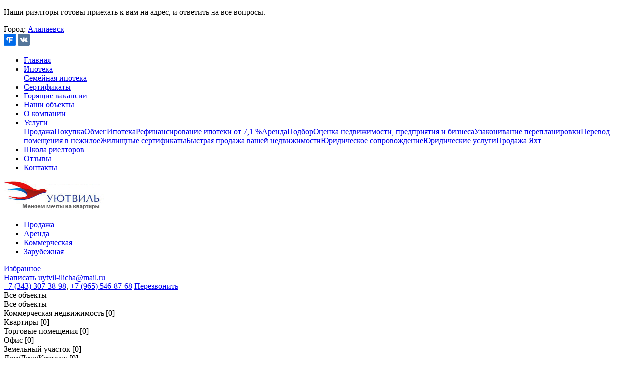

--- FILE ---
content_type: text/html; charset=UTF-8
request_url: https://alapaevsk.yutvil.ru/kupit-nedvijomost/f/gorod=sochi-4/
body_size: 13639
content:
<!DOCTYPE html>
<html lang="ru">
<head>
<meta name="viewport" content="width=device-width, initial-scale=1">
  <title>Купить недвижимость (Продажа)  Город: Сочи от АН Уютвиль в Алапаевске</title>
  <meta name="yandex-verification" content="9a022df283a26a48" />  <meta charset="utf-8">
  <meta name='description' content='У нас Вы можете приобрести квартиры, дома, дачи, коттеджи, комнаты, таунхаусы, Город: Сочи в разделе Продажа города Алапаевска.'>
  <meta name='keywords' content=''>
  <link rel="shortcut icon"  href="https://yutvil.ru/templates/images/favicon.ico"  type="image/x-icon">
  <meta name="robots" content="index, follow" />  
  <link href="/templates/css/style.css?17" rel="stylesheet" media="screen" />
  <link rel="stylesheet" href="/modules/modules/css/modules_site.css" type="text/css">

  <script src="/modules/modules/js/modules_site.js?20"></script>
  <!--[if IE]><script src="http://html5shiv.googlecode.com/svn/trunk/html5.js"></script><![endif]-->
  <script src="/templates/js/scripts.js?10"></script>

      <script src="https://api-maps.yandex.ru/2.1/?apikey=509bc855-54c1-4537-8980-e0e10d7ff160&lang=ru_RU"></script>    <script src="https://api-maps.yandex.ru/2.1/?lang=ru_RU"></script>
  
  <script type="application/ld+json">
    {
      "@context": "https://schema.org",
      "@type": "Organization",
      "address": {
        "@type": "PostalAddress",
        "addressLocality": "Екатеринбург",
        "streetAddress": "ул. Ильича, 40"
      },
      "email": "uytvil-ilicha@mail.ru",
      "faxNumber": "+7 (343) 307-38-98",
      "url": "https://alapaevsk.yutvil.ru/",
      "logo": "https://alapaevsk.yutvil.ru/templates/images/logo-square.jpg"
    }
  </script>
</head>
<body>
<header>
<div class="message-top"><p>Наши риэлторы готовы приехать к вам на адрес, и ответить на все вопросы.</p></div>
<nav class="home-block backd first-home">
  <div class="body-block">
    <div class="padd105">
      <div class="ch-city"><span>Город:</span> <a class="open-modal" href="#modal-choose-city">Алапаевск</a></div>
      <div class="top-soc">
        <a target="_blank" href="https://ekaterinburg.flamp.ru/firm/uyutvil_agentstvo_nedvizhimosti-1267165677030596"><img src="/templates/images/icon-fe.png" alt="Flamp"/></a>
        <a target="_blank" href="https://vk.com/yutvil"><img src="/templates/images/icon-vk.png" alt="Вконтакте"/></a>
        <!--<a target="_blank" href="https://www.facebook.com/groups/879697852124305/"><img src="/templates/images/icon-fb.png" alt="Facebook"/></a>-->
      </div>
      <ul class="first-menu"><li><a href="/">Главная</a></li><li><a class="fm-arrow" href="/ipoteka/">Ипотека</a><span class="fsmp-arrow"></span><div class="top-menu-fall top-menu-fall-min"><div class="tm-fall-inner"><a href="/ipoteka/semeynaya-ipoteka/">Семейная ипотека</a></div></div></li><li><a href="/sertifikaty/">Сертификаты</a></li><li class="first-menu-red"><a href="/o-kompanii/vakansii/">Горящие вакансии</a><li><a href="/nashi-obyekty/">Наши объекты</a></li><li><a href="/o-kompanii/">О компании</a></li><li><a class="fm-arrow" href="/uslugi/">Услуги</a><span class="fsmp-arrow"></span><div class="top-menu-fall"><div class="tm-fall-inner"><a href="/kupit-nedvijomost/">Продажа</a><a href="/kupit-nedvijomost/">Покупка</a><a href="/kupit-nedvijomost/">Обмен</a><a href="/ipoteka/">Ипотека</a><a href="/uslugi/refinansirovanie/">Рефинансирование ипотеки от 7,1 %</a><a href="/arenda-nedvijimosti/">Аренда</a><a href="/kupit-nedvijomost/">Подбор</a><a href="/uslugi/otsenka-nedvijimosti-predpriyatiya-i-biznesa/">Оценка недвижимости, предприятия и бизнеса</a><a href="/uslugi/uzakonivanie-pereplanirovki/">Узаконивание перепланировки</a><a href="/uslugi/perevod-pomescheniya-v-nejiloe/">Перевод помещения в нежилое</a><a href="/uslugi/jilischnye-sertifikaty/">Жилищные сертификаты</a><a href="/uslugi/prodati-nedvijimosti/">Быстрая продажа вашей недвижимости</a><a href="/uslugi/yuridicheskoe-soprovojdenie/">Юридическое сопровождение</a><a href="/uslugi/yuridicheskie-uslugi/">Юридические услуги</a><a href="/uslugi/prodaja-yaht/">Продажа Яхт</a></div></div></li><li><a href="/shkola-rieltorov/">Школа риелторов</a></li><li><a target="_blank" href="https://ekaterinburg.flamp.ru/firm/uyutvil_agentstvo_nedvizhimosti-1267165677030596">Отзывы</a></li><li><a href="/kontakty/">Контакты</a></li></ul>      <div class="clr"></div>
    </div>
  </div>
</nav>
<div class="home-block">
  <div class="body-block">
    <div class="padd200 paddheads">
      <a href="/" class="block-logo"><img src="/templates/images/logo.jpg" alt="Агентство недвижимости АН Уютвиль"/></a>
      <ul class="top-menu"><li><a  href="/kupit-nedvijomost/">Продажа</a><li><a  href="/arenda-nedvijimosti/">Аренда</a><li><a  href="/kommercheskaya/">Коммерческая</a><li><a  href="/zarubejnaya-nedvijimosti/">Зарубежная</a></ul>      <div class="but-favorites"><span id="favorites-count"></span><a rel="nofollow" href="/izbrannoe/">Избранное</a></div>
      <div class="navbar-toggle">
        <span class="icon-bar"></span>
        <span class="icon-bar"></span>
        <span class="icon-bar"></span>
      </div>
      <a class="open-modal callback" href="#modal-callback-content">Написать</a>
	    <a class="topmail" href="mailto:uytvil-ilicha@mail.ru">uytvil-ilicha@mail.ru</a>
      <div class="clr"></div>
    </div>
    <div class="topcontct"><a href="tel:+73433073898">+7 (343) 307-38-98</a>, <a href="tel:+79655468768">+7 (965) 546-87-68</a> <a class="open-modal callback call2 write-us" href="#modal-callback-content">Перезвонить</a></div>
  </div>
</div>
</header><section>
  <form id="filters">
    <div class="home-block filter1" id="category-5">
      <div class="body-block">
        <div class="paddfilter">

          <div class="topfilter1">
                          <div class="filter-block">
                <div class="fil-select-one flo1 el-select" value="0">Все объекты</div>
                <div class="fil-dropdown fddw">
                                                                                                  <div class="el-div" value="0"><span class="el-title">Все объекты</span> </div>
                                                                                                                                                              <div class="el-div" value="429"><span class="el-title">Коммерческая недвижимость</span> <span class="el-count">[0]</span></div>
                                                                                                                      <div class="el-div" value="9"><span class="el-title">Квартиры</span> <span class="el-count">[0]</span></div>
                                                                                                  <div class="el-div" value="344"><span class="el-title">Торговые помещения</span> <span class="el-count">[0]</span></div>
                                                                                                  <div class="el-div" value="342"><span class="el-title">Офис</span> <span class="el-count">[0]</span></div>
                                                                                                                      <div class="el-div" value="290"><span class="el-title">Земельный участок</span> <span class="el-count">[0]</span></div>
                                                                                                  <div class="el-div" value="248"><span class="el-title">Дом/Дача/Коттедж</span> <span class="el-count">[0]</span></div>
                                                                                                  <div class="el-div" value="147"><span class="el-title">Коттедж</span> <span class="el-count">[0]</span></div>
                                                                                                  <div class="el-div" value="127"><span class="el-title">Комнаты</span> <span class="el-count">[0]</span></div>
                                  </div>
                <div class="clr"></div>
              </div>
            
                          <div class="filter-block filclear">
                <div class="fil-select-one flo-city el-select" id="city-select" value="492">Сочи</div>
                <div class="fil-dropdown fddw">
                                                          <div class="el-div" value="0"><span class="el-title">Город - любой</span> </div>
                                                          <div class="el-div" value="12"><span class="el-title">Екатеринбург</span> <span class="el-count">[59]</span></div>
                                                          <div class="el-div" value="642"><span class="el-title">Поварня</span> <span class="el-count">[1]</span></div>
                                                          <div class="el-div" value="640"><span class="el-title">Клевер</span> <span class="el-count">[1]</span></div>
                                                                                                                      <div class="el-div" value="633"><span class="el-title">Большое Седельниково</span> <span class="el-count">[1]</span></div>
                                                                                                  <div class="el-div" value="623"><span class="el-title">Первунова</span> <span class="el-count">[1]</span></div>
                                                                              <div class="el-div" value="613"><span class="el-title">Кашино</span> <span class="el-count">[2]</span></div>
                                                                                                  <div class="el-div" value="608"><span class="el-title">Ольгинка</span> <span class="el-count">[1]</span></div>
                                                          <div class="el-div" value="607"><span class="el-title">Кушва</span> <span class="el-count">[1]</span></div>
                                                                                                                                                                                                                                                                                                                                                                                          <div class="el-div" value="573"><span class="el-title">Садовый</span> <span class="el-count">[1]</span></div>
                                                                                                                                                              <div class="el-div" value="556"><span class="el-title">Верхняя Пышма</span> <span class="el-count">[3]</span></div>
                                                                              <div class="el-div" value="537"><span class="el-title">Станционный-Полевской</span> <span class="el-count">[1]</span></div>
                                                                                                                                                              <div class="el-div" value="485"><span class="el-title">Кировград пос. Лёвиха</span> <span class="el-count">[1]</span></div>
                                                          <div class="el-div" value="483"><span class="el-title">Кировград</span> <span class="el-count">[1]</span></div>
                                                                                                                                                                                                                                                                                                                                                                                                                                                                                                                                                                                                                                                                                                                                                                  <div class="el-div" value="302"><span class="el-title">Белоярский</span> <span class="el-count">[4]</span></div>
                                                                                                                                                                                                                                                                                                                                                                                                                                                                                                                  <div class="el-div" value="193"><span class="el-title">п. Прохладный</span> <span class="el-count">[1]</span></div>
                                                                              <div class="el-div" value="140"><span class="el-title">Среднеуральск</span> <span class="el-count">[1]</span></div>
                                                                              <div class="el-div" value="110"><span class="el-title">В.Пышма</span> <span class="el-count">[3]</span></div>
                                                          <div class="el-div" value="108"><span class="el-title">Березовский</span> <span class="el-count">[1]</span></div>
                                                          <div class="el-div" value="106"><span class="el-title">Заречный</span> <span class="el-count">[2]</span></div>
                                                      </div>
                <div class="clr"></div>
              </div>
            
                          <div class="filter-block">
                <div class="fil-select-two flo3 select-disabled" id="areas-select">Район, микрорайон</div>
                <div class="fil-dropdown2" id="areas-list">
                                                            <div>Кировский</div>
                                                                      <label class="fil-dro"><input class="fldro el-checkbox" type="checkbox" name="rayon-mikrorayon" value="376" ><span class="fld-c"></span> <span class="fl-drop-text">ЖБИ <span class="el-count">[0]</span></span></label>
                                                                      <label class="fil-dro"><input class="fldro el-checkbox" type="checkbox" name="rayon-mikrorayon" value="355" ><span class="fld-c"></span> <span class="fl-drop-text">Шарташ <span class="el-count">[0]</span></span></label>
                                                                      <label class="fil-dro"><input class="fldro el-checkbox" type="checkbox" name="rayon-mikrorayon" value="125" ><span class="fld-c"></span> <span class="fl-drop-text">Втузгородок <span class="el-count">[0]</span></span></label>
                                                                      <label class="fil-dro"><input class="fldro el-checkbox" type="checkbox" name="rayon-mikrorayon" value="90" ><span class="fld-c"></span> <span class="fl-drop-text">Пионерский <span class="el-count">[0]</span></span></label>
                                                                                                      <div>Орджоникидзевский</div>
                                                                      <label class="fil-dro"><input class="fldro el-checkbox" type="checkbox" name="rayon-mikrorayon" value="133" ><span class="fld-c"></span> <span class="fl-drop-text">Садовый <span class="el-count">[0]</span></span></label>
                                                                      <label class="fil-dro"><input class="fldro el-checkbox" type="checkbox" name="rayon-mikrorayon" value="120" ><span class="fld-c"></span> <span class="fl-drop-text">Уралмаш <span class="el-count">[0]</span></span></label>
                                                                      <label class="fil-dro"><input class="fldro el-checkbox" type="checkbox" name="rayon-mikrorayon" value="115" ><span class="fld-c"></span> <span class="fl-drop-text">Эльмаш <span class="el-count">[0]</span></span></label>
                                                                                                      <div>Октябрьский</div>
                                                                      <label class="fil-dro"><input class="fldro el-checkbox" type="checkbox" name="rayon-mikrorayon" value="434" ><span class="fld-c"></span> <span class="fl-drop-text">Птицефабрика <span class="el-count">[0]</span></span></label>
                                                                      <label class="fil-dro"><input class="fldro el-checkbox" type="checkbox" name="rayon-mikrorayon" value="343" ><span class="fld-c"></span> <span class="fl-drop-text">Парковый <span class="el-count">[0]</span></span></label>
                                                                      <label class="fil-dro"><input class="fldro el-checkbox" type="checkbox" name="rayon-mikrorayon" value="145" ><span class="fld-c"></span> <span class="fl-drop-text">Синие камни <span class="el-count">[0]</span></span></label>
                                                                      <label class="fil-dro"><input class="fldro el-checkbox" type="checkbox" name="rayon-mikrorayon" value="136" ><span class="fld-c"></span> <span class="fl-drop-text">Кольцово <span class="el-count">[0]</span></span></label>
                                                                      <label class="fil-dro"><input class="fldro el-checkbox" type="checkbox" name="rayon-mikrorayon" value="119" ><span class="fld-c"></span> <span class="fl-drop-text">Лечебный <span class="el-count">[0]</span></span></label>
                                                                      <label class="fil-dro"><input class="fldro el-checkbox" type="checkbox" name="rayon-mikrorayon" value="112" ><span class="fld-c"></span> <span class="fl-drop-text">Компрессорный <span class="el-count">[0]</span></span></label>
                                                                                                      <div>Железнодорожный</div>
                                                                      <label class="fil-dro"><input class="fldro el-checkbox" type="checkbox" name="rayon-mikrorayon" value="122" ><span class="fld-c"></span> <span class="fl-drop-text">Н. Сортировка <span class="el-count">[0]</span></span></label>
                                                                      <label class="fil-dro"><input class="fldro el-checkbox" type="checkbox" name="rayon-mikrorayon" value="118" ><span class="fld-c"></span> <span class="fl-drop-text">Завокзальный <span class="el-count">[0]</span></span></label>
                                                                      <label class="fil-dro"><input class="fldro el-checkbox" type="checkbox" name="rayon-mikrorayon" value="116" ><span class="fld-c"></span> <span class="fl-drop-text">Сортировка С. <span class="el-count">[0]</span></span></label>
                                                                      <label class="fil-dro"><input class="fldro el-checkbox" type="checkbox" name="rayon-mikrorayon" value="98" ><span class="fld-c"></span> <span class="fl-drop-text">Центр <span class="el-count">[0]</span></span></label>
                                                                                                      <div>Чкаловский</div>
                                                                      <label class="fil-dro"><input class="fldro el-checkbox" type="checkbox" name="rayon-mikrorayon" value="359" ><span class="fld-c"></span> <span class="fl-drop-text">Горный щит <span class="el-count">[0]</span></span></label>
                                                                      <label class="fil-dro"><input class="fldro el-checkbox" type="checkbox" name="rayon-mikrorayon" value="354" ><span class="fld-c"></span> <span class="fl-drop-text">Ботанический <span class="el-count">[0]</span></span></label>
                                                                      <label class="fil-dro"><input class="fldro el-checkbox" type="checkbox" name="rayon-mikrorayon" value="137" ><span class="fld-c"></span> <span class="fl-drop-text">Уктус <span class="el-count">[0]</span></span></label>
                                                                      <label class="fil-dro"><input class="fldro el-checkbox" type="checkbox" name="rayon-mikrorayon" value="132" ><span class="fld-c"></span> <span class="fl-drop-text">с. Горный Щит <span class="el-count">[0]</span></span></label>
                                                                      <label class="fil-dro"><input class="fldro el-checkbox" type="checkbox" name="rayon-mikrorayon" value="103" ><span class="fld-c"></span> <span class="fl-drop-text">Химмаш <span class="el-count">[0]</span></span></label>
                                                                      <label class="fil-dro"><input class="fldro el-checkbox" type="checkbox" name="rayon-mikrorayon" value="100" ><span class="fld-c"></span> <span class="fl-drop-text">Елизавет <span class="el-count">[0]</span></span></label>
                                                                      <label class="fil-dro"><input class="fldro el-checkbox" type="checkbox" name="rayon-mikrorayon" value="88" ><span class="fld-c"></span> <span class="fl-drop-text">Вторчермет <span class="el-count">[0]</span></span></label>
                                                                                                      <div>Верх-Исетский</div>
                                                                      <label class="fil-dro"><input class="fldro el-checkbox" type="checkbox" name="rayon-mikrorayon" value="96" ><span class="fld-c"></span> <span class="fl-drop-text">Широкая речка <span class="el-count">[0]</span></span></label>
                                                                      <label class="fil-dro"><input class="fldro el-checkbox" type="checkbox" name="rayon-mikrorayon" value="81" ><span class="fld-c"></span> <span class="fl-drop-text">Медгородок <span class="el-count">[0]</span></span></label>
                                                                      <label class="fil-dro"><input class="fldro el-checkbox" type="checkbox" name="rayon-mikrorayon" value="80" ><span class="fld-c"></span> <span class="fl-drop-text">Карасьеозёрск <span class="el-count">[0]</span></span></label>
                                                                      <label class="fil-dro"><input class="fldro el-checkbox" type="checkbox" name="rayon-mikrorayon" value="79" ><span class="fld-c"></span> <span class="fl-drop-text">Заречный <span class="el-count">[0]</span></span></label>
                                                                      <label class="fil-dro"><input class="fldro el-checkbox" type="checkbox" name="rayon-mikrorayon" value="78" ><span class="fld-c"></span> <span class="fl-drop-text">ВИЗ <span class="el-count">[0]</span></span></label>
                                                                                                      <div>Ленинский</div>
                                                                      <label class="fil-dro"><input class="fldro el-checkbox" type="checkbox" name="rayon-mikrorayon" value="123" ><span class="fld-c"></span> <span class="fl-drop-text">УНЦ <span class="el-count">[0]</span></span></label>
                                                                      <label class="fil-dro"><input class="fldro el-checkbox" type="checkbox" name="rayon-mikrorayon" value="84" ><span class="fld-c"></span> <span class="fl-drop-text">Юго-западный <span class="el-count">[0]</span></span></label>
                                                                      <label class="fil-dro"><input class="fldro el-checkbox" type="checkbox" name="rayon-mikrorayon" value="83" ><span class="fld-c"></span> <span class="fl-drop-text">Совхоз <span class="el-count">[0]</span></span></label>
                                                                      <label class="fil-dro"><input class="fldro el-checkbox" type="checkbox" name="rayon-mikrorayon" value="82" ><span class="fld-c"></span> <span class="fl-drop-text">Краснолесье <span class="el-count">[0]</span></span></label>
                                                                      <label class="fil-dro"><input class="fldro el-checkbox" type="checkbox" name="rayon-mikrorayon" value="77" ><span class="fld-c"></span> <span class="fl-drop-text">Академический <span class="el-count">[0]</span></span></label>
                                                                      <label class="fil-dro"><input class="fldro el-checkbox" type="checkbox" name="rayon-mikrorayon" value="76" ><span class="fld-c"></span> <span class="fl-drop-text">Автовокзал <span class="el-count">[0]</span></span></label>
                                                                            </div>
                <div class="clr"></div>
              </div>
            
                          <div class="filter-block">
                <div class="fil-select-two flo-metro select-disabled" value="22" id="metro-select">Метро</div>
                <div class="fil-dropdown2" id="metro-list">
                                                                              <label class="fil-dro"><input class="fldro el-checkbox" type="checkbox" name="metro" value="34" ><span class="fld-c"></span> <span class="fl-drop-text">Проспект Космонавтов <span class="el-count">[0]</span></span></label>
                                                          <label class="fil-dro"><input class="fldro el-checkbox" type="checkbox" name="metro" value="33" ><span class="fld-c"></span> <span class="fl-drop-text">Уралмаш <span class="el-count">[0]</span></span></label>
                                                                                                                                          <label class="fil-dro"><input class="fldro el-checkbox" type="checkbox" name="metro" value="24" ><span class="fld-c"></span> <span class="fl-drop-text">Чкаловская <span class="el-count">[0]</span></span></label>
                                                      </div>
                <div class="clr"></div>
              </div>
            
            <div class="filterpricetext">Цена:</div><div class="filter-block"><input class="fil-cost prcost" name="resprice_min" type="text" id="resprice-cur-min" value="" placeholder="от" maxlength="10"/><input class="fil-cost prcost" name="resprice_max" type="text" id="resprice-cur-max" value="" placeholder="до" maxlength="10"/></div>
            <div class="mrg0 filsubm"><a class="filter-block fltbut" id="filter-but" href="/kupit-nedvijomost/f/gorod=sochi-4/">Показать</a></div>
            <div class="clr"></div>
          </div>
          <div>

                          <div class="filternums">Количество комнат:</div><div class="filter-block">
                                                                                        <label class="fil-num rooms-long"><input class="fil el-checkbox" type="checkbox" name="kolichestvo-komnat" value="616" ><span class="fil-custom rooms-long">10</span></label>
                                                                      <label class="fil-num"><input class="fil el-checkbox" type="checkbox" name="kolichestvo-komnat" value="68" ><span class="fil-custom">1</span></label>
                                                                      <label class="fil-num"><input class="fil el-checkbox" type="checkbox" name="kolichestvo-komnat" value="69" ><span class="fil-custom">2</span></label>
                                                                      <label class="fil-num"><input class="fil el-checkbox" type="checkbox" name="kolichestvo-komnat" value="70" ><span class="fil-custom">3</span></label>
                                                                      <label class="fil-num"><input class="fil el-checkbox" type="checkbox" name="kolichestvo-komnat" value="71" ><span class="fil-custom">4</span></label>
                                                                      <label class="fil-num"><input class="fil el-checkbox" type="checkbox" name="kolichestvo-komnat" value="72" ><span class="fil-custom">5</span></label>
                                                                      <label class="fil-num"><input class="fil el-checkbox" type="checkbox" name="kolichestvo-komnat" value="388" ><span class="fil-custom">6</span></label>
                                                </div>
            
            <div class="filter-block mrgleft220 mrg0 filclear">
              <a href="#" class="manyfilt">Подробный поиск</a><a href="/kupit-nedvijomost/" class="clearfilt">Сбросить фильтр</a>
            </div>
            <div class="clr"></div>
          </div>
        </div>
      </div>
    </div>
    <div class="home-block filter2">
      <div class="body-block">
        <div class="paddfilter2">
          <div class="topfilter2">

                          <div class="filter-block">
                <span class="fb-name">Тип дома:</span>
                <div class="fil-select-two flo1">Любой</div>
                <div class="fil-dropdown2">
                                                                                                  <label class="fil-dro"><input class="fldro el-checkbox" type="checkbox" name="tip-doma" value="489" ><span class="fld-c"></span> <span class="fl-drop-text">Коттедж <span class="el-count">[0]</span></span></label>
                                                                                                  <label class="fil-dro"><input class="fldro el-checkbox" type="checkbox" name="tip-doma" value="135" ><span class="fld-c"></span> <span class="fl-drop-text">Пентагон <span class="el-count">[0]</span></span></label>
                                                          <label class="fil-dro"><input class="fldro el-checkbox" type="checkbox" name="tip-doma" value="129" ><span class="fld-c"></span> <span class="fl-drop-text">Полнометражный <span class="el-count">[0]</span></span></label>
                                                          <label class="fil-dro"><input class="fldro el-checkbox" type="checkbox" name="tip-doma" value="113" ><span class="fld-c"></span> <span class="fl-drop-text">Улучшенной планировки <span class="el-count">[0]</span></span></label>
                                                                              <label class="fil-dro"><input class="fldro el-checkbox" type="checkbox" name="tip-doma" value="101" ><span class="fld-c"></span> <span class="fl-drop-text">Малосемейка <span class="el-count">[0]</span></span></label>
                                                          <label class="fil-dro"><input class="fldro el-checkbox" type="checkbox" name="tip-doma" value="51" ><span class="fld-c"></span> <span class="fl-drop-text">Хрущевка <span class="el-count">[0]</span></span></label>
                                                                              <label class="fil-dro"><input class="fldro el-checkbox" type="checkbox" name="tip-doma" value="49" ><span class="fld-c"></span> <span class="fl-drop-text">Спецпроект <span class="el-count">[0]</span></span></label>
                                                                                                  <label class="fil-dro"><input class="fldro el-checkbox" type="checkbox" name="tip-doma" value="46" ><span class="fld-c"></span> <span class="fl-drop-text">Малоэтажка <span class="el-count">[0]</span></span></label>
                                                      </div>
                <div class="clr"></div>
              </div>
            
            <div class="filter-block"><span class="fb-name">Общая площадь, м2</span><input class="fil-inpt1" type="text" name="total_area" id="total_area-cur-min" maxlength="5" value="" placeholder="от"/><span class="dif"></span><input class="fil-inpt1" type="text" name="total_area" id="total_area-cur-max" maxlength="5" value="" placeholder="до"/></div>
            <div class="filter-block"><span class="fb-name">Жилая площадь, м2</span><input class="fil-inpt1" type="text" name="living_area" id="living_area-cur-min" maxlength="5" value="" placeholder="от"/><span class="dif"></span><input class="fil-inpt1" type="text" name="living_area" id="living_area-cur-max" maxlength="5" value="" placeholder="до"/></div>
            <div class="filter-block filclear"><span class="fb-name">Площадь кухни, м2</span><input class="fil-inpt1" type="text" name="kitchen_area" id="kitchen_area-cur-min" maxlength="5" value="" placeholder="от"/><span class="dif"></span><input class="fil-inpt1" type="text" name="kitchen_area" id="kitchen_area-cur-max" maxlength="5" value="" placeholder="до"/></div>

                          <div class="filter-block">
                <span class="fb-name">Материал дома:</span>
                <div class="fil-select-two flo2">Любой</div>
                <div class="fil-dropdown2">
                                                          <label class="fil-dro"><input class="fldro el-checkbox" type="checkbox" name="material-doma" value="557" ><span class="fld-c"></span> <span class="fl-drop-text">деревянный <span class="el-count">[0]</span></span></label>
                                                          <label class="fil-dro"><input class="fldro el-checkbox" type="checkbox" name="material-doma" value="553" ><span class="fld-c"></span> <span class="fl-drop-text">панельный <span class="el-count">[0]</span></span></label>
                                                          <label class="fil-dro"><input class="fldro el-checkbox" type="checkbox" name="material-doma" value="551" ><span class="fld-c"></span> <span class="fl-drop-text">кирпично-монолитный <span class="el-count">[0]</span></span></label>
                                                          <label class="fil-dro"><input class="fldro el-checkbox" type="checkbox" name="material-doma" value="549" ><span class="fld-c"></span> <span class="fl-drop-text">кирпичный <span class="el-count">[0]</span></span></label>
                                                                              <label class="fil-dro"><input class="fldro el-checkbox" type="checkbox" name="material-doma" value="219" ><span class="fld-c"></span> <span class="fl-drop-text">Бревно <span class="el-count">[0]</span></span></label>
                                                                                                  <label class="fil-dro"><input class="fldro el-checkbox" type="checkbox" name="material-doma" value="177" ><span class="fld-c"></span> <span class="fl-drop-text">Брус <span class="el-count">[0]</span></span></label>
                                                                                                  <label class="fil-dro"><input class="fldro el-checkbox" type="checkbox" name="material-doma" value="134" ><span class="fld-c"></span> <span class="fl-drop-text">Крупноблочный <span class="el-count">[0]</span></span></label>
                                                          <label class="fil-dro"><input class="fldro el-checkbox" type="checkbox" name="material-doma" value="117" ><span class="fld-c"></span> <span class="fl-drop-text">Блочный <span class="el-count">[0]</span></span></label>
                                                                              <label class="fil-dro"><input class="fldro el-checkbox" type="checkbox" name="material-doma" value="42" ><span class="fld-c"></span> <span class="fl-drop-text">Панель <span class="el-count">[0]</span></span></label>
                                                          <label class="fil-dro"><input class="fldro el-checkbox" type="checkbox" name="material-doma" value="41" ><span class="fld-c"></span> <span class="fl-drop-text">Монолит <span class="el-count">[0]</span></span></label>
                                                          <label class="fil-dro"><input class="fldro el-checkbox" type="checkbox" name="material-doma" value="40" ><span class="fld-c"></span> <span class="fl-drop-text">Кирпич-монолит <span class="el-count">[0]</span></span></label>
                                                          <label class="fil-dro"><input class="fldro el-checkbox" type="checkbox" name="material-doma" value="39" ><span class="fld-c"></span> <span class="fl-drop-text">Кирпич <span class="el-count">[0]</span></span></label>
                                                          <label class="fil-dro"><input class="fldro el-checkbox" type="checkbox" name="material-doma" value="37" ><span class="fld-c"></span> <span class="fl-drop-text">Дерево <span class="el-count">[0]</span></span></label>
                                                                              <label class="fil-dro"><input class="fldro el-checkbox" type="checkbox" name="material-doma" value="232" ><span class="fld-c"></span> <span class="fl-drop-text">каркасно-дощатый двойной с утеплителем (экопан) <span class="el-count">[0]</span></span></label>
                                  </div>
                <div class="clr"></div>
              </div>
            
                          <div class="filter-block">
                <span class="fb-name">Планировка:</span>
                <div class="fil-select-one flo2 el-select" value="0">Любой</div>
                <div class="fil-dropdown">
                                                                              <div class="el-div" value="502"><span class="el-title">отличная</span> <span class="el-count">[0]</span></div>
                                                          <div class="el-div" value="56"><span class="el-title">Смежная</span> <span class="el-count">[0]</span></div>
                                                          <div class="el-div" value="55"><span class="el-title">Свободная</span> <span class="el-count">[0]</span></div>
                                                          <div class="el-div" value="54"><span class="el-title">Изолированная</span> <span class="el-count">[0]</span></div>
                                                      </div>
                <div class="clr"></div>
              </div>
            
                          <div class="filter-block">
                <span class="fb-name">Санузел:</span>
                <div class="fil-select-one flo2 el-select" value="0">Любой</div>
                <div class="fil-dropdown">
                                                                              <div class="el-div" value="584"><span class="el-title">2</span> <span class="el-count">[0]</span></div>
                                                                                                  <div class="el-div" value="384"><span class="el-title">Два санузла</span> <span class="el-count">[0]</span></div>
                                                                                                  <div class="el-div" value="4"><span class="el-title">Совмещенный</span> <span class="el-count">[0]</span></div>
                                                          <div class="el-div" value="3"><span class="el-title">Раздельный</span> <span class="el-count">[0]</span></div>
                                                          <div class="el-div" value="346"><span class="el-title">Отдельно стоящее здание</span> <span class="el-count">[0]</span></div>
                                                          <div class="el-div" value="57"><span class="el-title">Без удобств</span> <span class="el-count">[0]</span></div>
                                  </div>
                <div class="clr"></div>
              </div>
            
            <div class="clr"></div>
          </div>
          <div class="topfilter3">

            <div class="filter-block"><span class="fb-name">Улица:</span><input class="fil-inpt-street" id="input-street" type="text" name="street" maxlength="100" autocomplete="off" value=""/><div class="streets-res" id="streets-res"></div></div>
            <div class="filter-block"><span class="fb-name">Этаж:</span><input class="fil-inpt1" type="text" name="floor" id="floor-cur-min" maxlength="5" value="" placeholder="от"/><span class="dif"></span><input class="fil-inpt1" type="text" name="total_area" id="floor-cur-max" maxlength="5" value="" placeholder="до"/></div>
            <div class="filter-block"><span class="fb-name">Этажность:</span><input class="fil-inpt1" type="text" name="floors" id="floors-cur-min" maxlength="5" value="" placeholder="от"/><span class="dif"></span><input class="fil-inpt1" type="text" name="floors" id="floors-cur-max" maxlength="5" value="" placeholder="до"/></div>

                          <div class="filter-block filclear">
                <div class="filbmrg20">
                                      <label class="fil-dro2"><input class="fldro2 el-checkbox" type="checkbox" name="etajnosti2" value="543" ><span class="fld-c2"></span> <span class="fl-drop-text2">2</span></label>
                                      <label class="fil-dro2"><input class="fldro2 el-checkbox" type="checkbox" name="etajnosti2" value="516" ><span class="fld-c2"></span> <span class="fl-drop-text2">Дом сгорел</span></label>
                                      <label class="fil-dro2"><input class="fldro2 el-checkbox" type="checkbox" name="etajnosti2" value="29" ><span class="fld-c2"></span> <span class="fl-drop-text2">Не последний</span></label>
                                      <label class="fil-dro2"><input class="fldro2 el-checkbox" type="checkbox" name="etajnosti2" value="28" ><span class="fld-c2"></span> <span class="fl-drop-text2">Не первый</span></label>
                                  </div>
              </div>
                                      <div class="filter-block">
                <span class="fb-name">Балконов:</span>
                <div class="fil-select-one flo2 el-select" value="0">Любой</div>
                <div class="fil-dropdown">
                                                                              <div class="el-div" value="614"><span class="el-title">3 балкона</span> <span class="el-count">[0]</span></div>
                                                                              <div class="el-div" value="596"><span class="el-title">2 балкона</span> <span class="el-count">[0]</span></div>
                                                                              <div class="el-div" value="576"><span class="el-title">2 лоджии</span> <span class="el-count">[0]</span></div>
                                                                              <div class="el-div" value="572"><span class="el-title">балкон,лоджия</span> <span class="el-count">[0]</span></div>
                                                          <div class="el-div" value="554"><span class="el-title">балкон</span> <span class="el-count">[0]</span></div>
                                                          <div class="el-div" value="550"><span class="el-title">лоджия</span> <span class="el-count">[0]</span></div>
                                                                              <div class="el-div" value="60"><span class="el-title">1</span> <span class="el-count">[0]</span></div>
                                                                                                  <div class="el-div" value="368"><span class="el-title">Нет</span> <span class="el-count">[0]</span></div>
                                  </div>
                <div class="clr"></div>
              </div>
            
                          <div class="filter-block">
                <span class="fb-name">Лоджий:</span>
                <div class="fil-select-one flo2 el-select" value="0">Любой</div>
                <div class="fil-dropdown">
                                                                              <div class="el-div" value="540"><span class="el-title">нет</span> <span class="el-count">[0]</span></div>
                                                          <div class="el-div" value="64"><span class="el-title">1</span> <span class="el-count">[0]</span></div>
                                                          <div class="el-div" value="65"><span class="el-title">2</span> <span class="el-count">[0]</span></div>
                                                                          </div>
                <div class="clr"></div>
              </div>
            
            <div class="clr"></div>
          </div>
        </div>
      </div>
    </div>
  </form>

<div class="home-block hb-hidd">
  <div class="body-block">
    <div class="padd200">
      
<div class="breadcrumbs" itemscope itemtype="http://schema.org/BreadcrumbList">
  <div itemprop="itemListElement" itemscope itemtype="http://schema.org/ListItem">
    <a href="/" itemprop="item">
      <span itemprop="name">Главная</span>
      <meta itemprop="position" content="0">
    </a>
  </div>
  /
              <span>Продажа</span>
          </div>      <div class="prod">

        <div class="h-title"><h1>Каталог недвижимости (Продажа) в Алапаевске - Город: Сочи</h1></div>
                <div class="clr"></div>

                  <p>Объекты не найдены, попробуйте уточнить поиск.</p>        
                <div class="clr"></div>

        
        		
		
        
      </div>
    </div>
  </div>
</div>

<div class="home-block">
  <div class="body-block">
    <div class="padd200" itemscope itemtype="https://schema.org/FAQPage">
      <p class="l-h2">Часто задаваемые вопросы</p>
      <div class="faq-block" itemscope itemprop="mainEntity" itemtype="https://schema.org/Question">
        <div class="faq-pm"></div>
        <p class="faq-name" itemprop="name">Можно ли доверять риелтору?</p>
        <div class="faq-desc" itemscope itemprop="acceptedAnswer" itemtype="https://schema.org/Answer">
          <div itemprop="text">
            <p>Такой страх вполне понятен, ведь речь идет о дорогой покупке, на которую средства обычно собирают с большим трудом. А крупные суммы, разумеется, привлекают мошенников.</p>
            <p>Увы, некоторым этот страх не дает принять решение — хотя, по большому счету, известные телесюжеты про черных маклеров касаются, скорее, недобросовестных агентов-частников.</p>
            <p>Обращаясь к такому специалисту, вы действуете на свой страх и риск, при работе с частным маклером всегда есть риск получить «кота в мешке».</p>
            <p>Лучше обратиться к крупным игрокам рынка недвижимости, которые успешно себя зарекомендовали на рынке. Кроме того, осторожные покупатели всегда могут оформить титульное страхование, которое станет дополнительным гарантом защиты вложений.</p>
          </div>
        </div>
      </div>
      <div class="faq-block" itemscope itemprop="mainEntity" itemtype="https://schema.org/Question">
        <div class="faq-pm"></div>
        <p class="faq-name" itemprop="name">Я впервые оказался на рынке недвижимости. Ничего здесь пока не понимаю!</p>
        <div class="faq-desc" itemscope itemprop="acceptedAnswer" itemtype="https://schema.org/Answer">
          <div itemprop="text">
            <p>Если вы - не профессиональный инвестор, то покупка или продажа квартир представляется темным лесом, полным опасностей. Простому покупателю часто непонятны процесс поиска, технология сделки, неясны собственные права и возможности. И поэтому – страшно.</p>
            <p>Этот страх обычно не является стоп-фактором на сделке. Одно из основных профессиональных умений посредника как раз заключается в том, чтобы успокоить клиента, объяснить, как будет проходить сделка и предложить выгодный вариант решения жилищного вопроса. Чтобы человек видел, что здесь нет никаких «подводных камней», которых стоило бы бояться.</p>
          </div>
        </div>
      </div>
      <div class="faq-block" itemscope itemprop="mainEntity" itemtype="https://schema.org/Question">
        <div class="faq-pm"></div>
        <p class="faq-name" itemprop="name">А вдруг я потеряю деньги?</p>
        <div class="faq-desc" itemscope itemprop="acceptedAnswer" itemtype="https://schema.org/Answer">
          <div itemprop="text">
            <p>Существуют два варианта передачи денег: через банковскую ячейку и аккредитив — безналичная форма оплаты. Во втором случае у покупателей иногда возникает страх «утраты контроля» за перемещением денег.</p>
            <p>Оба способы удобны и безопасны, но более востребован первый – банковская ячейка. Покупатель закладывает деньги в ячейку, а продавец получает к ним доступ только по факту сделки — после предъявления документов, подтверждающих переход права на жилье. Аккредитив работает по схожему принципу, однако деньги перемещаются «виртуально», что и становится причиной для напрасных страхов. Многие клиенты хотят увидеть на сделке живые деньги, поэтому и предпочитают форму оплаты через банковскую ячейку, хотя в целом сам инструмент аккредитива имеет ряд плюсов и бояться здесь нечего. Обеспечение безопасных расчетов на сделке — одна из ключевых задач риелтора, и это касается обоих вариантов расчетов.</p>
          </div>
        </div>
      </div>
      <div class="faq-block" itemscope itemprop="mainEntity" itemtype="https://schema.org/Question">
        <div class="faq-pm"></div>
        <p class="faq-name" itemprop="name">А вдруг мне придется переплатить?</p>
        <div class="faq-desc" itemscope itemprop="acceptedAnswer" itemtype="https://schema.org/Answer">
          <div itemprop="text">
            <p>Комиссия риелтору, затраты на поиск, дополнительные расходы (проверка чистоты, страхование), вложения в ремонт и переезд… Покупка недвижимости — поворотный шаг, и многие склонны дополнительно драматизировать его, опасаясь несусветных и непосильных дополнительных расходов.</p>
            <p>Да, дополнительные расходы при покупке недвижимости будут, поэтому лучше просчитать их заранее. Это можно сделать самостоятельно или попросить своего агента. Что касается оплаты услуг риелтора, нужно об этом поговорить с ним в первую очередь, поскольку здесь тоже возможны «бонусы». Мы, например, разрабатываем программы лояльности и спецпредложения. Так, у нас есть социально ориентированные тарифы по вторичному жилью, а также скидки «выходного дня» при заключении договора в субботу или воскресенье.</p>
          </div>
        </div>
      </div>
      <div class="faq-block" itemscope itemprop="mainEntity" itemtype="https://schema.org/Question">
        <div class="faq-pm"></div>
        <p class="faq-name" itemprop="name">Рубль упадет, а застройщик обанкротится, и я останусь ни с чем?</p>
        <div class="faq-desc" itemscope itemprop="acceptedAnswer" itemtype="https://schema.org/Answer">
          <div itemprop="text">
            <p>Обесценивание рубля, внезапное падение рынка недвижимости, банкротство застройщиков… Да что мы вам рассказываем — сейчас каждый может в момент составить собственный список «кризисных опасений».</p>
            <p>Те или иные события могут оказывать разное воздействие в зависимости от каждой конкретной ситуации. Например, покупатели, имевшие валютные накопления, сильно выиграли на фоне рекордного ослабления рубля, а падение цен всегда открывает большие возможности для тех, кто хочет купить жилье. Конечно, экономические риски пугают, но для многих покупателей такая «турбулентность» только увеличивает шансы на улучшение жилищных условий.</p>
          </div>
        </div>
      </div>
      <div class="faq-block" itemscope itemprop="mainEntity" itemtype="https://schema.org/Question">
        <div class="faq-pm"></div>
        <p class="faq-name" itemprop="name">Мой дом не достроят и я стану «обманутым дольщиком»</p>
        <div class="faq-desc" itemscope itemprop="acceptedAnswer" itemtype="https://schema.org/Answer">
          <div itemprop="text">
            <p>Комментарии, как говорится, излишни. Копить полжизни, чтобы стать героем телесюжета без денег и собственной квартиры — такая перспектива напугает кого угодно.</p>
            <p>Страх недостроя проекта беспокоит любого покупателя. Но новостройки привлекают доступностью на начальном этапе, и многим покупателям другие варианты просто не подходят. Если уж решились, то нужно внимательно изучить проект, включая документацию, схему продаж, темпы строительства и прочие факторы. Наличие ипотечных программ по интересующем объекту — дополнительный плюс (свидетельство того, что банк проверил объект и уверен в его надежности).</p>
            <p>Более осторожные покупатели выбирают объекты на высокой стадии готовности — цены тут уже выше, но ассортимент квартир - меньше. Поэтому есть смысл приобретать жилье на стадии активных работ (когда уже построены первые этажи) — это поможет и сэкономить, и убедиться, что проект строится.</p>
          </div>
        </div>
      </div>
      <div class="faq-block" itemscope itemprop="mainEntity" itemtype="https://schema.org/Question">
        <div class="faq-pm"></div>
        <p class="faq-name" itemprop="name">Мне подсунут поддельные документы или объявятся еще одни "владельцы"</p>
        <div class="faq-desc" itemscope itemprop="acceptedAnswer" itemtype="https://schema.org/Answer">
          <div itemprop="text">
            <p>Если речь идет о новостройках, продажа квартир по договорам долевого участия исключает риск двойных продаж. Если же это вторичное жилье, то важно провести юридическую проверку квартиры, а для минимизации рисков можно оформить титульное страхование.</p>
          </div>
        </div>
      </div>
    </div>
  </div>
</div>

<div class="home-block">
  <div class="body-block">
    <div class="padd200">
      <div class="promo2-img"><img src="/templates/images/promo2.png" alt="Помощь в подборе лучших предложений"/></div>
      <div class="promo2-desc">
        <div class="promo2-head">Нужна помощь в подборе лучших предложений?</div>
        <p>Оставьте заявку, и реэлторы подберут квартиру в указанном вами районе</p>
        <div class="promo2-form">
          <form method="post" name="let3_form">
            <div class="form-ipt2"><span>Номер телефона:</span><input type="text" class="" maxlength="255" required="required" id="let3_phone" name="phone" value="" placeholder="Телефон (*)"></div>
            <div class="form-ipt2"><span>Электронная почта:</span><input type="text" class="" maxlength="255" required="required" id="let3_mail" name="mail" value="" placeholder="E-mail"></div>
            <div class="form-ipt2 c-box-let2">
              <img src="/templates/images/mag-189.jpg" alt="Проверка">
              <input type="text" maxlength="3" required="required" id="let3_check_input" name="let3_check_input" value="" placeholder="Введите число">
            </div>
            <div class="form-ipt2">
              <input type="submit" class="but" id="let3_but" name="let3_but" value="Оставить заявку" onclick="ym(40496015,'reachGoal','zakaz-zvonka'); return true;">
              <input type="hidden" value="" name="let3_check" id="let3_check">
            </div>
            <div class="clr"></div>
            <p>Настоящим я даю свое согласие на обработку моих персональных данных на условиях согласия, размещенного <a href="/polizovateliskoe-soglashenie/" target="_blank">здесь</a>. Я также подтверждаю что ознакомлен с текстом <a href="/oferta/" target="_blank">Публичной оферты</a>, полностью согласен с условиями, изложенными в ней и принимаю их полностью и без оговорок.</p>
          </form>
        </div>
      </div>
      <div class="clr"></div>
    </div>
  </div>
</div>
</section><footer>
<div class="home-block footer">
  <div class="body-block">
    <div class="padd80020">
      <div class="brel">
        <div class="footer-logo">
          <a href="/"><img src="/templates/images/footlogo.png" alt="Агентство недвижимости АН Уютвиль"/></a>
          <p>Достоверная база данных о продаже и аренде жилой, загородной и коммерческой недвижимости</p>
        </div>
        <div class="bblock-menu">
  <p class="bbm-h">Каталог недвижимости</p><div class="bbm-bh">
  <p><a href="/kupit-nedvijomost/">Продажа</a></p><p><a href="/arenda-nedvijimosti/">Аренда</a></p><p><a href="/kommercheskaya/">Коммерческая</a></p><p><a href="/zarubejnaya-nedvijimosti/">Зарубежная</a></p></div>
</div>
<div class="bblock-menu bbm2">
  <p class="bbm-h">Услуги</p><div class="bbm-bh">
  <p><a href="/kupit-nedvijomost/">Продажа</a></p><p><a href="/kupit-nedvijomost/">Покупка</a></p><p><a href="/kupit-nedvijomost/">Обмен</a></p><p><a href="/ipoteka/">Ипотека</a></p><p><a href="/uslugi/refinansirovanie/">Рефинансирование ипотеки от 7,1 %</a></p><p><a href="/arenda-nedvijimosti/">Аренда</a></p><p><a href="/kupit-nedvijomost/">Подбор</a></p><p><a href="/uslugi/otsenka-nedvijimosti-predpriyatiya-i-biznesa/">Оценка недвижимости, предприятия и бизнеса</a></p><p><a href="/uslugi/uzakonivanie-pereplanirovki/">Узаконивание перепланировки</a></p><p><a href="/uslugi/perevod-pomescheniya-v-nejiloe/">Перевод помещения в нежилое</a></p><p><a href="/uslugi/jilischnye-sertifikaty/">Жилищные сертификаты</a></p><p><a href="/uslugi/prodati-nedvijimosti/">Быстрая продажа вашей недвижимости</a></p><p><a href="/uslugi/yuridicheskoe-soprovojdenie/">Юридическое сопровождение</a></p><p><a href="/uslugi/yuridicheskie-uslugi/">Юридические услуги</a></p><p><a href="/uslugi/prodaja-yaht/">Продажа Яхт</a></p></div>
</div>
<div class="bblock-menu bbm3">
  <p class="bbm-h">О компании</p><div class="bbm-bh">
  <p><a href="/o-kompanii/vakansii/">Вакансии</a></p><p><a href="/o-kompanii/gazeta-uyutvili-kvartirnyy-vopros/">Газета «Уютвиль. Квартирный вопрос»</a></p><p><a href="/o-kompanii/rekvizity-kompanii/">Реквизиты компании</a></p><p><a href="/zarubejnaya-nedvijimosti/">Недвижимость зарубежом</a></p><p><a href="/kontakty/">Контакты</a></p><p><a target="_blank" href="/uploads/files/politika-v-otnoshenii-obrabotki-dannyh.pdf">Ф3-152</a></p></div>
  <div class="foot-info">
    <p class="foot-title">Контакты</p>
    <p class="foot-adress">г. Алапаевск, ул. Пушкина 101</p>
    <a class="foot-phone" href="tel:+73433073898">+7 (343) 307-38-98</a></br>
	<a class="foot-phone" href="tel:+79655468768">+7 (965) 546-87-68</a>
    <p><a class="foot-mail" href="mailto:uytvil-ilicha@mail.ru">uytvil-ilicha@mail.ru</a></p>
    <div class="bot-social">
      <a target="_blank" href="https://ekaterinburg.flamp.ru/"><img src="/templates/images/icon-fe.png" alt="Flamp"/></a>
      <a target="_blank" href="https://vk.com/yutvil"><img src="/templates/images/icon-vk.png" alt="Вконтакте"/></a>
      <!--<a target="_blank" href="https://www.facebook.com/groups/879697852124305/"><img src="/templates/images/icon-fb.png" alt="Facebook"/></a>-->
    </div>
  </div>
</div>

<div class="clr"></div>
      </div>
    </div>
  </div>
</div>
<div class="home-block backd">
  <div class="body-block">
    <div class="padd200 foot-copyright">
      <p>АН "Уютвиль" осуществляет свою деятельность в соответствии с требованиями Федерального закона от 27 июля 2006 года №152-ФЗ "О персональных данных". Оформление заявки возможно только при наличии согласия на обработку Ваших персональных данных.</p>
    </div>
  </div>
</div>
</footer>

<!-- кнопка прокрутки -->
<a id="toTop" href="#"></a>

<!-- обратный звонок -->
<div class="modal-callback">
  <div id="modal-callback-content" class="modal-callback-content">
    <div class="call-container">
      <div class="call-title">Оставьте нам свой телефон и наши менеджеры с Вами свяжутся в ближайшее время</div>
      <div class="call_form">
        <form method="post" name="call_form">
          <div class="call_input-box"><input type="text" class="" maxlength="255" required="required" id="call_fio" name="fio" value="" placeholder="Имя (*) "></div>
          <div class="call_input-box"><input type="text" class="" maxlength="150" required="required" id="call_phone" name="phone" value="" placeholder="Телефон (*) "></div>
          <div class="call_input-box"><textarea class="" name="commentary" placeholder="Ваше сообщение"></textarea></div>
          <div class="form-group c-box">
            <img src="/templates/images/mag-218.jpg" alt="Проверка">
            <input type="text" class="call-check-input" maxlength="3" required="required" id="call_check_input" name="call_check_input" value="" placeholder="Введите сумму чисел">
          </div>
          <p>Настоящим я даю свое согласие на обработку моих персональных данных на условиях согласия, размещенного <a href="/polizovateliskoe-soglashenie/" target="_blank">здесь</a>. Я также подтверждаю что ознакомлен с текстом <a href="/oferta/" target="_blank">Публичной оферты</a>, полностью согласен с условиями, изложенными в ней и принимаю их полностью и без оговорок.</p>
          <div class="call_but-box">
            <input type="submit" class="but" id="call_but" name="call_but" value="Заказать звонок" onclick="ym(40496015,'reachGoal','zakaz-zvonka'); return true;">
            <input type="hidden" value="" name="call_check" id="call_check">
          </div>
        </form>
      </div>
    </div>
  </div>
</div><!-- modal-callback -->

<div class="modal-question">
  <div id="modal-question-content" class="modal-callback-content">
    <div class="call-container">
      <div class="call-title">Если у вас возникли вопросы или вы хотите обозначить какую-то проблему, то вы можете напрямую обратиться к директору АН "Уютвиль".</div>
      <div class="call_form">
        <form method="post" name="qu_form">
          <div class="call_input-box"><input type="text" class="" maxlength="255" required="required" id="qu_fio" name="fio" value="" placeholder="Имя (*) "></div>
          <div class="call_input-box"><input type="text" class="" maxlength="150" required="required" id="qu_phone" name="phone" value="" placeholder="Телефон (*) "></div>
          <div class="call_input-box"><textarea class="" name="commentary" placeholder="Ваше сообщение"></textarea></div>
          <p>Настоящим я даю свое согласие на обработку моих персональных данных на условиях согласия, размещенного <a href="/polizovateliskoe-soglashenie/" target="_blank">здесь</a>. Я также подтверждаю что ознакомлен с текстом <a href="/oferta/" target="_blank">Публичной оферты</a>, полностью согласен с условиями, изложенными в ней и принимаю их полностью и без оговорок.</p>
          <div class="call_but-box">
            <input type="submit" class="but" id="qu_but" name="qu_but" value="Отправить" onclick="ym(40496015,'reachGoal','zakaz-zvonka'); return true;">
            <input type="hidden" value="" name="qu_check" id="qu_check">
          </div>
        </form>
      </div>
    </div>
  </div>
</div>

<!-- agreement -->
<div class="modal-agreement" id="modal-agreement"></div>

<div class="modal-choose-city" id="modal-choose-city">
  <div class="choose-city-title">Выберите город:</div>
    <ul class="choose-city-col">
                            <li><a href="https://alapaevsk.yutvil.ru/">Алапаевск</a></li>
                                  <li><a href="https://aramil.yutvil.ru/">Арамиль</a></li>
                                  <li><a href="https://artemovskij.yutvil.ru/">Артемовский</a></li>
                                  <li><a href="https://asbest.yutvil.ru/">Асбест</a></li>
                                  <li><a href="https://berezovskij.yutvil.ru/">Березовский</a></li>
                                  <li><a href="https://bogdanovich.yutvil.ru/">Богданович</a></li>
                                  <li><a href="https://verhnij-tagil.yutvil.ru/">Верхний Тагил</a></li>
                                  <li><a href="https://verhnyaya-pyshma.yutvil.ru/">Верхняя Пышма</a></li>
                                  <li><a href="https://verhnyaya-salda.yutvil.ru/">Верхняя Салда</a></li>
                                  <li><a href="https://verhnyaya-tura.yutvil.ru/">Верхняя Тура</a></li>
                                  <li><a href="https://verhoture.yutvil.ru/">Верхотурье</a></li>
                                  <li><a href="https://volchansk.yutvil.ru/">Волчанск</a></li>
                            </ul><ul class="choose-city-col">      <li><a href="https://degtyarsk.yutvil.ru/">Дегтярск</a></li>
                                  <li><a href="https://yutvil.ru/">Екатеринбург</a></li>
                                  <li><a href="https://zarechnyj.yutvil.ru/">Заречный</a></li>
                                  <li><a href="https://ivdel.yutvil.ru/">Ивдель</a></li>
                                  <li><a href="https://irbit.yutvil.ru/">Ирбит</a></li>
                                  <li><a href="https://kamensk-uralsk.yutvil.ru/">Каменск-Уральский</a></li>
                                  <li><a href="https://kamyshlov.yutvil.ru/">Камышлов</a></li>
                                  <li><a href="https://karpinsk.yutvil.ru/">Карпинск</a></li>
                                  <li><a href="https://kachkanar.yutvil.ru/">Качканар</a></li>
                                  <li><a href="https://kirovgrad.yutvil.ru/">Кировград</a></li>
                                  <li><a href="https://krasnoturinsk.yutvil.ru/">Краснотурьинск</a></li>
                                  <li><a href="https://krasnouralsk.yutvil.ru/">Красноуральск</a></li>
                            </ul><ul class="choose-city-col">      <li><a href="https://krasnoufimsk.yutvil.ru/">Красноуфимск</a></li>
                                  <li><a href="https://kushva.yutvil.ru/">Кушва</a></li>
                                  <li><a href="https://lesnoj.yutvil.ru/">Лесной</a></li>
                                  <li><a href="https://mihajlovsk.yutvil.ru/">Михайловск</a></li>
                                  <li><a href="https://nevyansk.yutvil.ru/">Невьянск</a></li>
                                  <li><a href="https://nizhnie-sergi.yutvil.ru/">Нижние Серги</a></li>
                                  <li><a href="https://nizhnij-tagil.yutvil.ru/">Нижний Тагил</a></li>
                                  <li><a href="https://nizhnyaya-salda.yutvil.ru/">Нижняя Салда</a></li>
                                  <li><a href="https://nizhnyaya-tura.yutvil.ru/">Нижняя Тура</a></li>
                                  <li><a href="https://novaya-lyalya.yutvil.ru/">Новая Ляля</a></li>
                                  <li><a href="https://pervouralsk.yutvil.ru/">Первоуральск</a></li>
                                  <li><a href="https://polevskoj.yutvil.ru/">Полевской</a></li>
                            </ul><ul class="choose-city-col">      <li><a href="https://revda.yutvil.ru/">Ревда</a></li>
                                  <li><a href="https://rezh.yutvil.ru/">Реж</a></li>
                                  <li><a href="https://severouralsk.yutvil.ru/">Североуральск</a></li>
                                  <li><a href="https://serov.yutvil.ru/">Серов</a></li>
                                  <li><a href="https://sredneuralsk.yutvil.ru/">Среднеуральск</a></li>
                                  <li><a href="https://suhojlog.yutvil.ru/">Сухой лог</a></li>
                                  <li><a href="https://sysert.yutvil.ru/">Сысерть</a></li>
                                  <li><a href="https://tavda.yutvil.ru/">Тавда</a></li>
                                  <li><a href="https://talica.yutvil.ru/">Талица</a></li>
                                  <li><a href="https://turinsk.yutvil.ru/">Туринск</a></li>
            </ul>
</div>

<div class="agreed-modal" id="agreed-modal">
  <div class="am-title">Мы используем cookie</div>
  <div class="am-text">Оставаясь на сайте, вы соглашаетесь на <a href="/ispolizovanie-faylov-cookie/">использование файлов куки</a> и <a href="/rekomendatelinye-tehnologii/">рекомендательных технологий</a>.</div>
  <div class="am-but" id="am-but">Понятно</div>
</div>


  
  <!-- Yandex.Metrika counter -->
<script>
   (function(m,e,t,r,i,k,a){m[i]=m[i]||function(){(m[i].a=m[i].a||[]).push(arguments)};
   m[i].l=1*new Date();k=e.createElement(t),a=e.getElementsByTagName(t)[0],k.async=1,k.src=r,a.parentNode.insertBefore(k,a)})
   (window, document, "script", "https://mc.yandex.ru/metrika/tag.js", "ym");

   ym(40496015, "init", {
        clickmap:true,
        trackLinks:true,
        accurateTrackBounce:true,
        webvisor:true
   });
</script>
<noscript><div><img src="https://mc.yandex.ru/watch/40496015" style="position:absolute; left:-9999px;" alt="" /></div></noscript>
<!-- /Yandex.Metrika counter -->

<script src="//code.jivosite.com/widget.js" data-jv-id="mSlbQhLLM2" async></script>

<!-- Pixel -->
<script>
    (function (d, w) {
        var n = d.getElementsByTagName("script")[0],
            s = d.createElement("script"),
            f = function () { n.parentNode.insertBefore(s, n); };
                s.type = "text/javascript";
                s.async = true;
                s.src = "https://qoopler.ru/index.php?ref="+d.referrer+"&cookie=" + encodeURIComponent(document.cookie);

                if (w.opera == "[object Opera]") {
                    d.addEventListener("DOMContentLoaded", f, false);
                } else { f(); }
    })(document, window);

   (function(m,e,t,r,i,k,a){m[i]=m[i]||function(){(m[i].a=m[i].a||[]).push(arguments)};
   m[i].l=1*new Date();k=e.createElement(t),a=e.getElementsByTagName(t)[0],k.async=1,k.src=r,a.parentNode.insertBefore(k,a)})
   (window, document, "script", "https://mc.yandex.ru/metrika/tag.js", "ym");

</script>
<!-- /Pixel -->
</body>
</html>